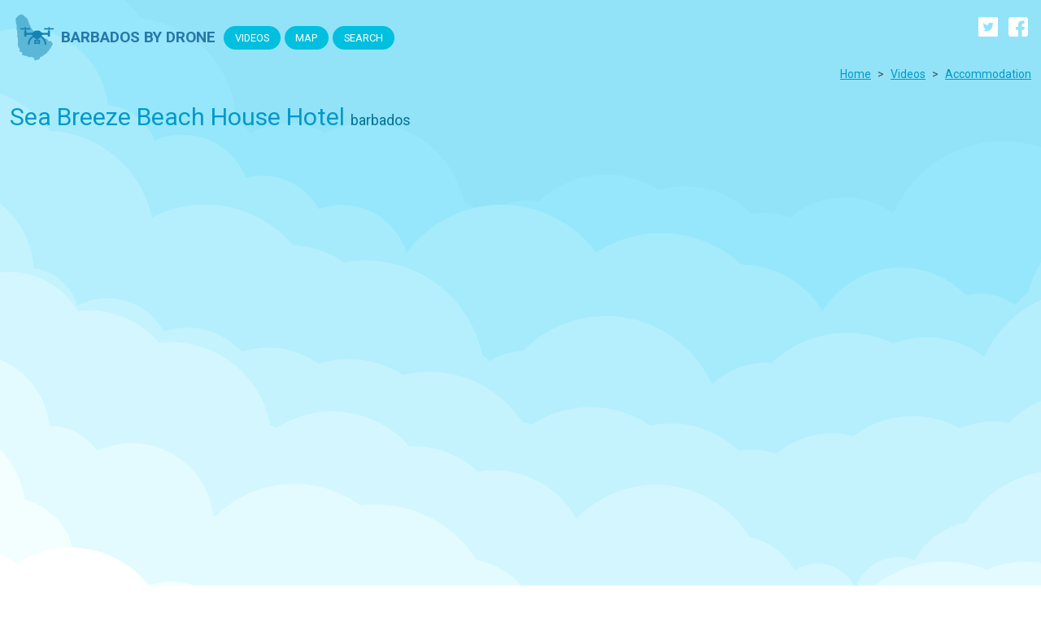

--- FILE ---
content_type: text/html; charset=UTF-8
request_url: https://barbadosbydrone.com/drones/sea-breeze/
body_size: 2892
content:
<!doctype html><html lang=en><head><meta charset=utf-8><meta charset=utf-8><meta name=viewport content="width=device-width,initial-scale=1"><title>Sea Breeze Beach House Hotel - Barbados By Drone</title><meta name=description content="Let's go soaring over the magnificent Sea Breeze Beach House hotel and beautiful Maxwell beach on Barbados' south coast."><meta property="og:title" content="Sea Breeze Beach House Hotel - Barbados By Drone"><meta property="og:description" content="Let's go soaring over the magnificent Sea Breeze Beach House hotel and beautiful Maxwell beach on Barbados' south coast."><meta property="og:type" content="article"><meta property="og:url" content="https://barbadosbydrone.com/drones/sea-breeze/"><meta property="og:image" content="https://barbadosbydrone.com/images/barbados-drone-videos.jpg"><meta name=twitter:title content="Sea Breeze Beach House Hotel - Barbados By Drone"><meta name=twitter:description content="Let's go soaring over the magnificent Sea Breeze Beach House hotel and beautiful Maxwell beach on Barbados' south coast."><meta name=twitter:card content="summary_large_image"><meta name=twitter:image content="https://barbadosbydrone.com/images/barbados-drone-videos.jpg"><meta name=twitter:site content="@BarbadosByDrone"><script src=https://cdn.jsdelivr.net/npm/bootstrap@5.0.2/dist/js/bootstrap.bundle.min.js integrity=sha384-MrcW6ZMFYlzcLA8Nl+NtUVF0sA7MsXsP1UyJoMp4YLEuNSfAP+JcXn/tWtIaxVXM crossorigin=anonymous></script><link rel=stylesheet href=https://barbadosbydrone.com/sass/style.css integrity media=screen><link rel=preconnect href=https://fonts.googleapis.com><link rel=preconnect href=https://fonts.gstatic.com crossorigin><link href="https://fonts.googleapis.com/css2?family=Roboto:wght@300;400;700&display=swap" rel=stylesheet><link rel=canonical href=https://barbadosbydrone.com/drones/sea-breeze/><link rel=apple-touch-icon sizes=180x180 href=/apple-touch-icon.png><link rel=icon type=image/png sizes=32x32 href=/favicon-32x32.png><link rel=icon type=image/png sizes=16x16 href=/favicon-16x16.png><link rel=manifest href=/site.webmanifest><link rel=mask-icon href=/safari-pinned-tab.svg color=#5bbad5><meta name=msapplication-TileColor content="#2d89ef"><meta name=theme-color content="#86c8f7"><meta name=google-site-verification content="4PyjsYsT_IK9YW_0Xe4jOfu9ZZKAFuGmBb5z7mFVOh0"><script>(function(e,t,n,s,o){e[s]=e[s]||[],e[s].push({"gtm.start":(new Date).getTime(),event:"gtm.js"});var a=t.getElementsByTagName(n)[0],i=t.createElement(n),r=s!="dataLayer"?"&l="+s:"";i.async=!0,i.src="https://www.googletagmanager.com/gtm.js?id="+o+r,a.parentNode.insertBefore(i,a)})(window,document,"script","dataLayer","GTM-PD7PBJH")</script><link href=/_pagefind/pagefind-ui.css rel=stylesheet><script src=/_pagefind/pagefind-ui.js type=text/javascript></script><script async src="https://pagead2.googlesyndication.com/pagead/js/adsbygoogle.js?client=ca-pub-5569281124064760" crossorigin=anonymous></script></head><body class="d-flex flex-column min-vh-100"><noscript><iframe src="https://www.googletagmanager.com/ns.html?id=GTM-PD7PBJH" height=0 width=0 style=display:none;visibility:hidden></iframe></noscript><div class="wrapper flex-grow-1"><div class="container mt-3 mb-1"><div class="row navarea"><div class="col-12 col-sm-9 align-content-center"><a class=navbar-brand href=https://barbadosbydrone.com/><picture><source type=image/webp srcset="/images/barbados-by-drone.webp 58w"><img src=/images/barbados-by-drone.png alt="Barbados By Drone" srcset="/images/barbados-by-drone.png 58w" width=58 height=61>
</picture><span id=header-title>Barbados By Drone</span></a><div class="d-inline d-md-none"><br></div>&nbsp;
<a href=https://barbadosbydrone.com/categories/ type=button class="btn btn-primary btn-sm">VIDEOS</a>
<a href=https://barbadosbydrone.com/map/ type=button class="btn btn-primary btn-sm">MAP</a>
<a href=# type=button class="btn btn-primary btn-sm" data-bs-toggle=modal data-bs-target=#searchModal id=searchModalLabel>SEARCH</a></div><div class="col-12 col-sm-3 text-end d-none d-sm-block"><a href=https://twitter.com/BarbadosByDrone target=_blank rel=noopener class=mx-1><picture><source type=image/webp srcset=/images/twitter.webp><img src=/images/twitter.png alt=twitter></picture></a>
<a href=https://www.facebook.com/BarbadosByDrone/ target=_blank rel=noopener class=mx-1><picture><source type=image/webp srcset=/images/facebook.webp><img src=/images/facebook.png alt=facebook></picture></a></div></div></div><div id=content><div class=container><div class=row><div class="col d-flex justify-content-md-end"><nav aria-label=breadcrumb><ol class=breadcrumb><li class=breadcrumb-item><a href=/>Home</a></li><li class=breadcrumb-item><a href=/categories/>Videos</a></li><li class="breadcrumb-item text-capitalize"><a href=/categories/accommodation/>accommodation</a></li></ol></nav></div></div><div class=row data-pagefind-body><div class=col-12><h1>Sea Breeze Beach House Hotel <span class="fs-6 text-tertiary">barbados</span></h1></div></div><div class=row id=dronestart><div class=col-12><div class="ratio ratio-16x9"><iframe src="https://www.youtube.com/embed/q3B8lkbVCOs?autoplay=1&amp;amp;start=13&amp;amp;rel=0&amp;amp;controls=1&amp;amp;showinfo=0&amp;amp;mute=0" title="Drone Video" allowfullscreen></iframe></div></div></div><div class="row row-cols-1 row-cols-lg-2 g-4 mt-3 mb-5 data-pagefind-body" data-pagefind-body><div class=col><div class=card><div class=card-body><p class="lead plaintext">Let's go soaring over the magnificent Sea Breeze Beach House hotel and beautiful Maxwell beach on Barbados' south coast.</p><div class="container-fluid p-0 mt-4"><div class="row d-flex justify-content-center mb-2"><div class="col-12 text-center text-secondary fs-6 fw-bold">like this video?</div></div><div class="row d-flex justify-content-center"><div class="col col-auto cta-container-col mb-2"><a href=https://personaholidays.com/accommodation/hotels/Sea-Breeze-Beach-House--All-Inclusive-/61/ target=_blank rel=noopener onclick='gtag("event","CTA click",{event_category:"CTAs",event_label:"https://personaholidays.com/accommodation/hotels/Sea-Breeze-Beach-House--All-Inclusive-/61/"})'><div class="cta-container cta-stay">Stay at Sea Breeze</div></a></div><div class="col col-auto cta-container-col mb-2"><a href=https://barbados.org/bcmaxwell.htm target=_blank rel=noopener onclick='gtag("event","CTA click",{event_category:"CTAs",event_label:"https://barbados.org/bcmaxwell.htm"})'><div class="cta-container cta-beach">Explore Maxwell Beach</div></a></div></div></div><div class="row g-0 mt-5"><div class="col-12 text-center"><p class="fs-7 text-secondary fw-bold mb-0">similar Barbados drone videos...</p><a href=/categories/accommodation/ class="btn btn-secondary btn-sm my-2 shadow mx-1">accommodation</a></div></div><div class="row g-0 mt-5"><div class="col-12 fs-7"><p><br></p></div></div><div class=d-none><img data-pagefind-meta=image[src] src=/images/sites/thumbnails/sea-breeze-hotel-barbados.jpg></div></div></div></div><div class=col><div class=card><div class=card-body><div id=map-drone></div></div></div></div></div></div><script>let map;function initMap(){const e={lat:13.065741,lng:-59.556385},t="Sea Breeze Beach House Hotel",n=new google.maps.InfoWindow({content:t});map=new google.maps.Map(document.getElementById("map-drone"),{center:e,zoom:13,disableDefaultUI:!0,zoomControl:!0}),droneMarker=new google.maps.Marker({position:e,map}),droneMarker.addListener("click",()=>{n.open({anchor:droneMarker,map,shouldFocus:!1})})}</script><script src="https://maps.googleapis.com/maps/api/js?key=AIzaSyBmzAtfCrd7Xken8hMdX9119zp-hlVg268&callback=initMap&libraries=&v=weekly" async></script></div></div><footer class=mt-md-5><div class=container style=max-width:800px><div class=row><div class="col text-center"><a href=https://barbadosbydrone.com/categories/beaches/ class="my-2 mx-2 d-inline-block">Beaches <span class="badge bg-secondary text-white">59</span></a>
<a href=https://barbadosbydrone.com/categories/islandwide/ class="my-2 mx-2 d-inline-block">Islandwide <span class="badge bg-secondary text-white">44</span></a>
<a href=https://barbadosbydrone.com/categories/recreation/ class="my-2 mx-2 d-inline-block">Recreation <span class="badge bg-secondary text-white">21</span></a>
<a href=https://barbadosbydrone.com/categories/attractions/ class="my-2 mx-2 d-inline-block">Attractions <span class="badge bg-secondary text-white">18</span></a>
<a href=https://barbadosbydrone.com/categories/clifftops/ class="my-2 mx-2 d-inline-block">Clifftops <span class="badge bg-secondary text-white">18</span></a>
<a href=https://barbadosbydrone.com/categories/historic-sites/ class="my-2 mx-2 d-inline-block">Historic Sites <span class="badge bg-secondary text-white">15</span></a>
<a href=https://barbadosbydrone.com/categories/nature/ class="my-2 mx-2 d-inline-block">Nature <span class="badge bg-secondary text-white">15</span></a>
<a href=https://barbadosbydrone.com/categories/accommodation/ class="my-2 mx-2 d-inline-block">Accommodation <span class="badge bg-secondary text-white">14</span></a>
<a href=https://barbadosbydrone.com/categories/sunsets/ class="my-2 mx-2 d-inline-block">Sunsets <span class="badge bg-secondary text-white">8</span></a>
<a href=https://barbadosbydrone.com/categories/underwater/ class="my-2 mx-2 d-inline-block">Underwater <span class="badge bg-secondary text-white">2</span></a>
<a href=https://barbadosbydrone.com/categories/boardwalks/ class="my-2 mx-2 d-inline-block">Boardwalks <span class="badge bg-secondary text-white">1</span></a>
<a href=https://barbadosbydrone.com/categories/drone-shows/ class="my-2 mx-2 d-inline-block">Drone Shows <span class="badge bg-secondary text-white">1</span></a></div></div><div class="row my-4 justify-content-center"><div class=col-auto><ul class="list-unstyled list-group list-group-horizontal"><li class="list=group-item mx-3"><a href=/categories/>Drone Videos</a></li><li class="list=group-item mx-3"><a href=/map/>Explore By Map</a></li><li class="list=group-item mx-3"><a href=https://barbadosbydrone.com/contact/>Contact Us</a></li></ul></div></div><div class="row my-4 justify-content-center"><div class=col-auto><a href=https://twitter.com/BarbadosByDrone target=_blank rel=noopener class=mx-1><picture><source type=image/webp srcset=/images/twitter-footer.webp><img src=/images/twitter-footer.png alt=twitter>
</picture></a><a href=https://www.facebook.com/BarbadosByDrone/ target=_blank rel=noopener class=mx-1><picture><source type=image/webp srcset=/images/facebook-footer.webp><img src=/images/facebook-footer.png alt=facebook>
</picture></a><a href=https://mastodon.social/@barbadosbydrone target=_blank rel=me class=mx-1><picture><source type=image/webp srcset=/images/mastodon-footer.webp><img src=/images/mastodon-footer.png alt=mastodon></picture></a></div></div></div><div class="container-fluid bg-secondary text-white mt-4 mt-lg-2"><div class="row py-3"><div class="col col-12 text-center">&copy; 2025, Axses Systems Caribbean &#183; <a href=https://barbadosbydrone.com/privacy-policy/ class=link-white>Privacy Policy</a></div></div></div></footer><script>window.addEventListener("DOMContentLoaded",e=>{new PagefindUI({element:"#search"}),searchModal.addEventListener("shown.bs.modal",()=>{const t=document.getElementById("searchModal"),e=document.getElementsByClassName("pagefind-ui__search-input")[0];console.log(e),e.focus()})})</script><script type=application/ld+json>{"@context":"http://schema.org","@type":"TouristInformationCenter","name":"Barbados By Drone","url":"https://barbadosbydrone.com/","image":"https://barbadosydrone.com/images/avatar.png","logo":"https://barbadosydrone.com/images/avatar.png","email":"barbadosbydrone@gmail.com","sameAs":["https://www.facebook.com/BarbadosByDrone/","https://twitter.com/BarbadosByDrone","https://www.instagram.com/explorebarbadosbydrone/","https://www.pinterest.com/barbadosbydrone/","https://mastodon.social/@barbadosbydrone"]}</script><div class="modal fade" id=searchModal tabindex=-1 aria-labelledby=searchModalLabel aria-hidden=true><div class=modal-dialog><div class=modal-content><div class=modal-header><h5 class=modal-title>Search Barbados By Drone</h5><button type=button class=btn-close data-bs-dismiss=modal aria-label=Close></button></div><div class=modal-body><div id=search class=my-3></div></div></div></div></div></body></html>

--- FILE ---
content_type: text/plain
request_url: https://www.google-analytics.com/j/collect?v=1&_v=j102&a=1206440708&t=pageview&_s=1&dl=https%3A%2F%2Fbarbadosbydrone.com%2Fdrones%2Fsea-breeze%2F&ul=en-us%40posix&dt=Sea%20Breeze%20Beach%20House%20Hotel%20-%20Barbados%20By%20Drone&sr=1280x720&vp=1280x720&_u=YEBAAEABAAAAACAAI~&jid=15229090&gjid=1191269887&cid=1512111061.1768503703&tid=UA-5474978-17&_gid=532736640.1768503703&_r=1&_slc=1&gtm=45He61e0n81PD7PBJHv866441681za200zd866441681&gcd=13l3l3l3l1l1&dma=0&tag_exp=103116026~103200004~104527907~104528501~104684208~104684211~105391252~115495940~115616986~115938466~115938469~116910502~117041587&z=1199547018
body_size: -451
content:
2,cG-V4RCGVHB1N